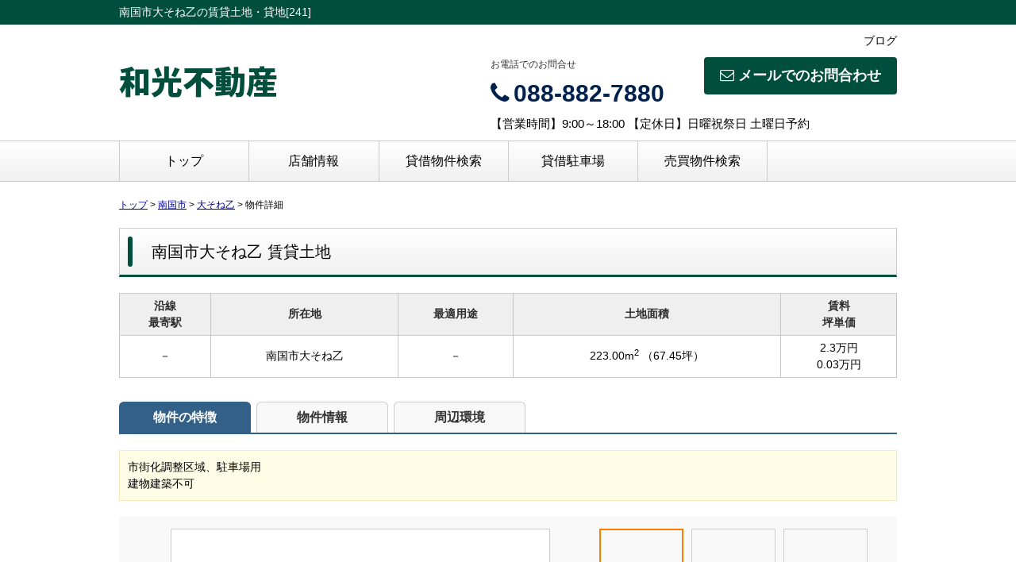

--- FILE ---
content_type: text/html; charset=UTF-8
request_url: https://wako-fudosan.info/estate/erl/3412/0/1
body_size: 5539
content:
<!DOCTYPE html>
<html lang="ja">
<head>
<meta charset="UTF-8" />
<title>南国市大そね乙の賃貸土地・貸地[241]</title>
<meta name="description" content="南国市大そね乙の賃貸土地・貸地[241]物件詳細です。南国市大そね乙の賃貸土地・貸地情報は和光不動産にお任せください。" />
<meta name="format-detection" content="telephone=no">

<link href="/js_com/lib/dojo/dijit/themes/claro/claro.css?1682154265" rel="stylesheet" type="text/css">
<link href="/css_com/lib/font-awesome/css/font-awesome.min.css?1682154264" rel="stylesheet" type="text/css">
<link href="/css_com/pc/common.css?1762407652" rel="stylesheet" type="text/css">
<link href="/css/layout.css?1722673172" rel="stylesheet" type="text/css">
<link href="/css/custom.css?1594702395" rel="stylesheet" type="text/css">

<link rel="canonical" href="https://wako-fudosan.info/estate/erl/3412/0/1" />

<script src="/js_com/lib/jquery/jquery.js?1682154265"></script>
<script src="/js_com/common.js?1682154265"></script>
<script src="/js_com/util.js?1682154265"></script>
<script src="/js_com/init.js?1682154265"></script>
<script src="/js_com/estate/rent/land.js?1709891603"></script>
<script>var relPath = "/";var sslUrl = "https://wako-fudosan.info/";</script>
<meta property="og:url" content="https://wako-fudosan.info/estate/erl/3412/0/1">
<meta property="og:type" content="article">
<meta property="og:title" content="南国市大そね乙の賃貸土地・貸地[241]">
<meta property="og:description" content="南国市大そね乙の賃貸土地・貸地[241]物件詳細です。南国市大そね乙の賃貸土地・貸地情報は和光不動産にお任せください。">
<meta property="og:site_name" content="和光不動産">
<meta property="og:image" content="//image.estate.sesh.jp/image/view/filename/erl_3412_0_1_0_1609999978.jpg/w/600/h/600">


<!-- Global site tag (gtag.js) - Google Analytics -->
<script async src="https://www.googletagmanager.com/gtag/js?id=UA-154228352-49"></script>
<script>
  window.dataLayer = window.dataLayer || [];
  function gtag(){dataLayer.push(arguments);}
  gtag('js', new Date());

  gtag('config', 'UA-154228352-49');
</script>
</head>

<body class="claro">

<header>
    <div class="header__tit">
        <h1 class="header_tit" id="bt-cms-catchcopy">南国市大そね乙の賃貸土地・貸地[241]</h1>
    </div>
    <div class="header clearfix">
        <div class="header__nav clearfix">
            <ul>
        <li><a href="https://wako-fudosan.info/cms/mlog/list">ブログ</a></li>
    </ul>

        </div>
        <div class="header__logo">
            <a href="https://wako-fudosan.info/" id="bt-cms-logo" class="header__logo-txt">
    <span class="">和光不動産</span>
    </a>

        </div>
        <div class="header__inquiry">
            <div class="clearfix mB5">
                                <div class="header__inquiry-mail">
                    <a class="btn__inquiry-mail" href="https://wako-fudosan.info/index/inquiry" title="お問い合わせ"><i class="fa fa-envelope-o mR5"></i>メールでのお問合わせ</a>
                </div>
                                <div class="header__inquiry-tel">
                    <h2>お電話でのお問合せ</h2>
                    <h3><i class="fa fa-phone mR5"></i>088-882-7880</h3>
                </div>
            </div>
            <p class="header__openClose">【営業時間】9:00～18:00 【定休日】日曜祝祭日 土曜日予約</p>
        </div>
    </div>
</header>

<nav>
    <div class="header__gNav">
        <div class="gNav clearfix" id="bt-cms-nav">
            <ul>
        <li><a class=" " href="https://wako-fudosan.info/">トップ</a></li>
        <li><a class=" " href="https://wako-fudosan.info/cms/shop">店舗情報</a></li>
        <li><a class=" " href="https://wako-fudosan.info/estate/rent/index">貸借物件検索</a></li>
        <li><a class=" " href="https://wako-fudosan.info/estate/rent/park/list">貸借駐車場</a></li>
        <li><a class=" " href="https://wako-fudosan.info/estate/buy/search/index">売買物件検索</a></li>
    </ul>

        </div>
    </div>
</nav>



<div class="contents layout_m clearfix">
    <div class="cont_main">
        

    <div class="breadcrumb"><ol itemscope itemtype="http://schema.org/BreadcrumbList"><li itemprop="itemListElement" itemscope itemtype="http://schema.org/ListItem"><a itemprop="item" href="https://wako-fudosan.info/"><span itemprop="name">トップ</span></a><meta itemprop="position" content="1" /></li> > <li itemprop="itemListElement" itemscope itemtype="http://schema.org/ListItem"><a itemprop="item" href="https://wako-fudosan.info/estate/rent/land/list/p/skts-39204"><span itemprop="name">南国市</span></a><meta itemprop="position" content="2" /></li> > <li itemprop="itemListElement" itemscope itemtype="http://schema.org/ListItem"><a itemprop="item" href="https://wako-fudosan.info/estate/rent/land/list/p/skts-39204.area-392040008"><span itemprop="name">大そね乙</span></a><meta itemprop="position" content="3" /></li> > <li>物件詳細</li></ol></div>
    <form name="detailForm" method="post">
    <input type="hidden" id="no" value="1" />

        
    <div class="estate-detail ">
        
        
        
        <div class="mB30">
            <h2 class="tit mT20">南国市大そね乙&nbsp;賃貸土地</h2>

                
            
            
            <table class="tbl wFull mB30">
                <tr>
                    <th class="txtCt">沿線<br />最寄駅</th>
                    <th class="txtCt">所在地</th>
                    <th class="txtCt">最適用途</th>
                    <th class="txtCt">土地面積</th>
                    <th class="txtCt">賃料<br />坪単価</th>
                </tr>
                <tr>
                    <td class="txtCt">
                        －                    </td>
                    <td class="txtCt">南国市大そね乙</td>
                    <td class="txtCt">
                        －                                                                    </td>
                    <td class="txtCt">
                        <p>
                            223.00m<sup>2</sup>                                                        <label>（67.45坪）</label>
                                                    </p>
                    </td>
                    <td class="txtCt">
                        <p>2.3万円</p>
                        <p>0.03万円</p>
                    </td>
                </tr>
            </table>
        </div>

        <div class="tab-list lg mB50">
            <ul class="tab-head">
                <li class="active"><a href="#tab-estate">物件の特徴</a></li>
                <li><a href="#tab-detail">物件情報</a></li>
                <li><a href="#tab-around" class="map-tab-0">周辺環境</a></li>
            </ul>

            <div class="tab-inner" id="tab-estate">
                                                <div class="commentBox w980 mB20 p10">
                    <p>市街化調整区域、駐車場用<br />
建物建築不可</p>
                </div>
                                
                
                
                
                <div class="img-area mB30">
                    <div class="img-left">
                        <div class="img-box">
                            <div class="box-left">
                                <a href="javascript:void(0)"><i class="fa fa-chevron-left"></i></a>
                            </div>
                            <div class="box-main">
                                <div class="box-inner">
                                    <ul>
                                                                                <li class="">
                                            <a href="//image.estate.sesh.jp/image/view/filename/erl_3412_0_1_0_1609999978.jpg/w/600/h/600/sq/1" title="" data-lightbox="img-expand-0">
                                                <img src="//image.estate.sesh.jp/image/view/filename/erl_3412_0_1_0_1609999978.jpg/w/450/h/450" alt="" />
                                            </a>
                                        </li>
                                                                                <li class="none">
                                            <a href="//image.estate.sesh.jp/image/view/filename/erl_3412_0_1_1_1609999978.jpg/w/600/h/600/sq/1" title="" data-lightbox="img-expand-0">
                                                <img src="//image.estate.sesh.jp/image/view/filename/erl_3412_0_1_1_1609999978.jpg/w/450/h/450" alt="" />
                                            </a>
                                        </li>
                                                                                <li class="none">
                                            <a href="//image.estate.sesh.jp/image/view/filename/erl_3412_0_1_2_1610001485.jpg/w/600/h/600/sq/1" title="" data-lightbox="img-expand-0">
                                                <img src="//image.estate.sesh.jp/image/view/filename/erl_3412_0_1_2_1610001485.jpg/w/450/h/450" alt="" />
                                            </a>
                                        </li>
                                                                                <li class="none">
                                            <a href="//image.estate.sesh.jp/image/view/filename/erl_3412_0_1_3_1610001485.jpg/w/600/h/600/sq/1" title="" data-lightbox="img-expand-0">
                                                <img src="//image.estate.sesh.jp/image/view/filename/erl_3412_0_1_3_1610001485.jpg/w/450/h/450" alt="" />
                                            </a>
                                        </li>
                                                                                <li class="none">
                                            <a href="//image.estate.sesh.jp/image/view/filename/erl_3412_0_1_4_1610001485.jpg/w/600/h/600/sq/1" title="" data-lightbox="img-expand-0">
                                                <img src="//image.estate.sesh.jp/image/view/filename/erl_3412_0_1_4_1610001485.jpg/w/450/h/450" alt="" />
                                            </a>
                                        </li>
                                                                            </ul>
                                </div>
                                <div class="box-foot">
                                    <p class="type"></p>
                                    <p class="expand"><a href="javascript:;"><i class="fa fa-search-plus mR5"></i>拡大する</a></p>
                                    <p class="page"><span>1</span> / 5</p>
                                </div>
                            </div>
                            <div class="box-right">
                                <a href="javascript:void(0)"><i class="fa fa-chevron-right"></i></a>
                            </div>
                        </div>
                        <div class="img-caption"></div>
                    </div>

                    <div class="img-right">
                        <ul class="thumbnail-list">
                                                        <li class="active">
                                <a href="javascript:void(0)">
                                    <img src="//image.estate.sesh.jp/image/view/filename/erl_3412_0_1_0_1609999978.jpg/w/100/h/100" alt="" data-caption=""></a>
                            </li>
                                                        <li>
                                <a href="javascript:void(0)">
                                    <img src="//image.estate.sesh.jp/image/view/filename/erl_3412_0_1_1_1609999978.jpg/w/100/h/100" alt="" data-caption=""></a>
                            </li>
                                                        <li>
                                <a href="javascript:void(0)">
                                    <img src="//image.estate.sesh.jp/image/view/filename/erl_3412_0_1_2_1610001485.jpg/w/100/h/100" alt="" data-caption=""></a>
                            </li>
                                                        <li>
                                <a href="javascript:void(0)">
                                    <img src="//image.estate.sesh.jp/image/view/filename/erl_3412_0_1_3_1610001485.jpg/w/100/h/100" alt="" data-caption=""></a>
                            </li>
                                                        <li>
                                <a href="javascript:void(0)">
                                    <img src="//image.estate.sesh.jp/image/view/filename/erl_3412_0_1_4_1610001485.jpg/w/100/h/100" alt="" data-caption=""></a>
                            </li>
                                                    </ul>
                    </div>
                </div>

                            </div>

            <div class="tab-inner" id="tab-detail">
                <h3 class="tit">基本情報</h3>
                <table class="tbl wFull mB30">
                    <tr>
                        <th width="15%">物件種目</th>
                        <td width="35%">土地</td>
                        <th width="15%"></th>
                        <td width="35%"></td>
                    </tr>
                    <tr>
                        <th>小学校区</th>
                        <td>
                                                                                </td>
                        <th>中学校区</th>
                        <td>
                                                                                </td>
                    </tr>
                    <tr>
                        <th>交通</th>
                        <td colspan="3">
                                                                                <p>バス：南国市コミュニティバス大徳寺通バス停徒歩5分</p>
                                                                                                                                                                                                                </td>
                    </tr>
                </table>

                <h3 class="tit">賃料・管理費等</h3>
                <table class="tbl mB30 wFull">
                    <tr>
                        <th width="15%">賃料</th>
                        <td width="35%">2.3万円</td>
                        <th width="15%">坪単価</th>
                        <td width="35%">0.03万円</td>
                    </tr>
                    <tr>
                        <th>管理費</th>
                        <td>－</td>
                        <th></th>
                        <td></td>
                    </tr>
                    <tr>
                        <th>敷金</th>
                        <td>なし</td>
                        <th>礼金</th>
                        <td>なし</td>
                    </tr>
                    <tr>
                        <th>敷引</th>
                        <td>なし</td>
                        <th>保証金</th>
                        <td>なし</td>
                    </tr>
                    <tr>
                        <th>権利金</th>
                        <td>なし</td>
                        <th>一時金</th>
                        <td>なし</td>
                    </tr>
                                        <tr>
                        <th>その他月額費用</th>
                        <td colspan="3">
                                                                                                                                                                </td>
                    </tr>
                    <tr>
                        <th>その他初期費用</th>
                        <td colspan="3">
                                                                                                                                                                </td>
                    </tr>
                                    </table>

                <h3 class="tit">詳細情報</h3>
                <table class="tbl mB30 wFull">
                    <tr>
                        <th width="15%">土地面積</th>
                        <td width="35%">
                            223.00m<sup>2</sup>                                                        <label>（67.45坪）</label>
                                                    </td>
                        <th width="15%">都市計画</th>
                        <td width="35%">調整区域</td>
                    </tr>
                    <tr>
                        <th>用途地域</th>
                        <td>
                            －                                                    </td>
                        <th>地目</th>
                        <td>
                            雑種地                                                    </td>
                    </tr>
                    <tr>
                        <th>地勢</th>
                        <td>平坦</td>
                        <th>角地</th>
                        <td>－</td>
                    </tr>
                    <tr>
                        <th>接道状況</th>
                        <td colspan="3">
                            西：幅員4.6mの私道に2.2m接道                        </td>
                    </tr>
                    <tr>
                        <th>備考</th>
                        <td colspan="3">－</td>
                    </tr>
                                                        </table>

                <table class="tbl marB10 wFull">
                    <tr>
                        <th width="15%">契約期間</th>
                        <td width="35%">
                            1年                            <label class="mL10"></label>
                        </td>
                        <th width="15%">更新料</th>
                        <td width="35%">なし</td>
                    </tr>
                    <tr>
                        <th>保険等</th>
                        <td>
                                                    <label>なし</label>
                                                </td>
                                                <th>仲介手数料</th>
                        <td>
                                                        <span>不要</span>
                                                    </td>

                                            </tr>
                    <tr>
                        <th>現状</th>
                        <td>更地</td>
                        <th>引渡し</th>
                        <td>
                            相談                                                </td>
                    </tr>
                    <tr>
                        <th>条件等</th>
                        <td>
                                                        －                                                    </td>
                        <th>物件番号</th>
                        <td>－</td>
                    </tr>
                    <tr>
                        <th>情報公開日</th>
                        <td>2021年01月07日</td>
                        <th>次回更新予定日</th>
                        <td>2026年02月02日</td>
                    </tr>
                </table>
            </div>

            <div class="tab-inner" id="tab-around">
                <h3 class="tit">周辺環境</h3>
                                
                <table class="tbl mB20 wFull">
                    <tr>
                        <th width="15%">周辺施設</th>
                        <td width="85%">－</td>
                    </tr>
                </table>

                                            <div class="" id="detailMap0" style="width:980px; height:400px"></div>
                <input type="hidden" id="geo_lat_0" value="33.5653135" />
                <input type="hidden" id="geo_long_0" value="133.6508687" />

                                        </div>

            <ul class="tab-foot">
                <li class="active"><a href="#tab-estate">物件の特徴</a></li>
                <li><a href="#tab-detail">物件情報</a></li>
                <li><a href="#tab-around" class="map-tab-0">周辺環境</a></li>
            </ul>
        </div>

                        <div class="mB50">
            <h3 class="tit">お問い合わせ</h3>
            <div class="estateInquiryBox hp">
                <a class="btnInquiry" href="https://wako-fudosan.info/estate/rent/inquiry/input/data_type/24/estate_key/24_3412_0_1/ref/estate/sess/init">お問い合わせ</a>
                            </div>
        </div>
        
        <h3 class="tit">取扱店舗</h3>
        <div class="estateShopBox">
            <div class="flL w750">
                <p class="marB5">
                                        <span class="fSize18">和光不動産</span>
                                    </p>
                <p class="txtRed fSize18">TEL：088-882-7880</p>
                                <p class="marB5">FAX：088-882-7881</p>
                                                <p class="marB5">住所：高知市南はりまや町 1丁目10番3号</p>
                <p class="marB5">営業時間：9:00～18:00&nbsp;/&nbsp;定休日：日曜祝祭日 土曜日予約</p>
                <div class="bdBGrayDot">
                    <p class="marB5">免許番号：高知県知事(2)第2917号</p>
                                    </div>
                <p class="marT5">取引態様：貸主</p>
            </div>
            <div class="flR">
                                    <img src="//image.estate.sesh.jp/image/view/filename/noimage.jpg/w/170/h/170" width="170" height="170" alt="和光不動産" />
                            </div>
        </div>
            </div>
        </form>


<link href="/js_com/lib/jquery/lightbox2/css/lightbox.min.css?1682154265" rel="stylesheet" type="text/css">
<script src="/js_com/lib/jquery/lightbox2/js/lightbox.min.js?1682154265"></script>
<div id="loadOverlay" class="loadOverlay"><div id="loadOverlayInner" class="loadOverlayInner"></div></div>
<script src="/js_com/lib/dojo/config.js?1682154265"></script>

<script src="/js_com/lib/dojo/dojo/dojo.js?1682154265"></script>

<script src="/js_com/lib/dojo/initWidget.js?1682154265"></script>

<script src="/js_com/lib/dojo/tooltip.js?1682154265"></script>

<script src="/js_com/estate/common/common.js?1735087576"></script>
<script src="https://maps.googleapis.com/maps/api/js?key=AIzaSyB2Th1lRq_08U9KnIarwwsGwn81FBgB31c"></script>
<script type="text/javascript">
lightbox.option({
    'resizeDuration': 200,
});

$(function() {
    detailInit();
});
</script>


    </div>
</div>

<footer>
    <div class="footer__list clearfix">
        <div class="footer__list__inner">
            <h2><i class="fa fa-search mR5"></i>物件種別から探す</h2>
            <ul>
                <li><a href="https://wako-fudosan.info/estate/buy/house/list"><i class="fa fa-chevron-circle-right mR5"></i>売買戸建</a></li>
                <li><a href="https://wako-fudosan.info/estate/buy/mansion/list"><i class="fa fa-chevron-circle-right mR5"></i>売買マンション</a></li>
                <li><a href="https://wako-fudosan.info/estate/buy/land/list"><i class="fa fa-chevron-circle-right mR5"></i>売買土地</a></li>
                <li><a href="https://wako-fudosan.info/estate/rent/house/list"><i class="fa fa-chevron-circle-right mR5"></i>賃貸アパート・マンション・貸家</a></li>
                <li><a href="https://wako-fudosan.info/estate/rent/business/list"><i class="fa fa-chevron-circle-right mR5"></i>賃貸店舗・事務所</a></li>
                <li><a href="https://wako-fudosan.info/estate/rent/land/list"><i class="fa fa-chevron-circle-right mR5"></i>賃貸土地</a></li>
                <li><a href="https://wako-fudosan.info/estate/rent/park/list"><i class="fa fa-chevron-circle-right mR5"></i>賃貸駐車場</a></li>
            </ul>
        </div>
    </div>
    <div class="footer">
        <div class="footer__shopinfo clearfix">
            <div class="footer__shopinfo-logo">
                
            </div>
            <div class="footer__shopinfo-address">
                <h2>和光不動産</h2>
                <p>〒780-0833</p>
                <p>高知市南はりまや町 1丁目10番3号</p>
            </div>
            <div class="footer__shopinfo-contact">
                <div class="clearfix">
                    <address>
                        <dl>
                            <dt>TEL</dt>
                            <dd>088-882-7880</dd>
                        </dl>
                                                <dl>
                            <dt>FAX</dt>
                            <dd>088-882-7881</dd>
                        </dl>
                                            </address>
                </div>
                <div class="clearfix">
                    <dl>
                        <dt>定休日</dt>
                        <dd>日曜祝祭日 土曜日予約</dd>
                    </dl>
                </div>
                <div class="clearfix">
                    <dl>
                        <dt>営業時間</dt>
                        <dd>9:00～18:00</dd>
                    </dl>
                </div>
            </div>
        </div>
    </div>
    <nav>
        <div class="footer__nav">
            <div class="footer__nav-inner" id="bt-cms-footer-nav">
                <ul class="clearfix">
        <li><a  href="https://wako-fudosan.info/aisatsu">ごあいさつ</a></li>
        <li><a  href="https://wako-fudosan.info/cms/shop">店舗情報</a></li>
        <li><a  href="https://wako-fudosan.info/cms/staff">スタッフ</a></li>
        <li><a  href="https://wako-fudosan.info/index/inquiry">お問い合わせ</a></li>
            <li><a href="https://wako-fudosan.info/index/sitemap">サイトマップ</a></li>
    </ul>
            </div>
        </div>
    </nav>
</footer>

<div class="btn__page_top">
    <i class="fa fa-chevron-up"></i>
    <span>ページの先頭へ</span>
</div>

<div class="copyright"><small>Copyright &copy; 和光不動産 All rights Reserved. powered by 不動産クラウドオフィス</small></div>
</body>
</html>


--- FILE ---
content_type: text/css
request_url: https://wako-fudosan.info/css/custom.css?1594702395
body_size: 210
content:
@charset "UTF-8";

/* -------------------------------------------------------

 * フッター領域

------------------------------------------------------- */

/*==================================
 * フッター
==================================*/

/* リスト
======================= */
.footer__list {
    background-color: #FFF;
    padding: 20px 0;
}

.footer__list__inner {
    width: 980px;
    margin: 0 auto;
}

.footer {
    padding: 0;
}


/* 店舗情報
======================= */
.footer__shopinfo-address {
    float: right;
    margin: 0;
}

.footer__shopinfo-address h2 {
    color: #004F3C;
}